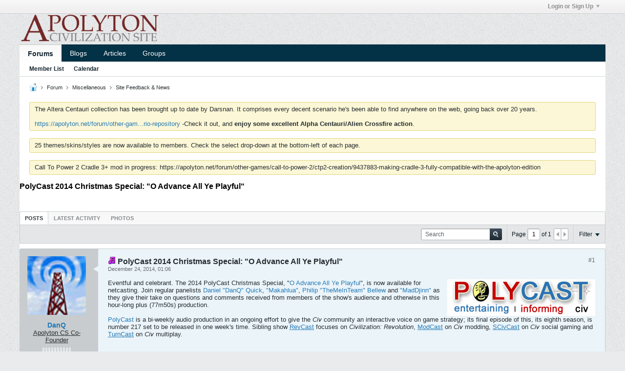

--- FILE ---
content_type: application/javascript
request_url: https://apolyton.net/js/login.js?v=573
body_size: 714
content:
/*
 =======================================================================*\
|| ###################################################################### ||
|| # vBulletin 5.7.3
|| # ------------------------------------------------------------------ # ||
|| # Copyright 2000-2023 MH Sub I, LLC dba vBulletin. All Rights Reserved.  # ||
|| # This file may not be redistributed in whole or significant part.   # ||
|| # ----------------- VBULLETIN IS NOT FREE SOFTWARE ----------------- # ||
|| # http://www.vbulletin.com | http://www.vbulletin.com/license.html   # ||
|| ###################################################################### ||
\*========================================================================*/
(function(b,f){function d(a){a.preventDefault();var c=b(a.currentTarget).closest(".js-login-form-main");a=c.closest(".js-login-form-main-container");var e=b(".js-error-box",a),d=b(".js-login-message-box",a),k=b(".js-login-button",a);d.height(c.height());var g=a=>{k.prop("disabled",!a);d.toggleClass("h-hide",a);c.toggleClass("h-hide",!a)},h=a=>{e.html(a).toggleClass("h-hide",!a);c.find(".js-login-username, .js-login-password").toggleClass("badlogin",!!a)};g(!1);h("");f.ajaxtools.ajaxSilent({call:"/auth/ajax-login",
data:c.serializeArray(),success:()=>location.reload(),api_error:a=>{c.find(".js-login-password").val("");h(f.phrase.get(a[0]));g(!0)},error:function(){location.href=pageData.baseurl}})}var e=b(document);e.on("click",".js-login-button",d);e.on("keydown",".js-login-username, .js-login-password",a=>{13==a.keyCode&&d(a)});e.on("focus",".js-login-username, .js-login-password",function(a){b(this).removeClass("badlogin")})})(jQuery,vBulletin);
